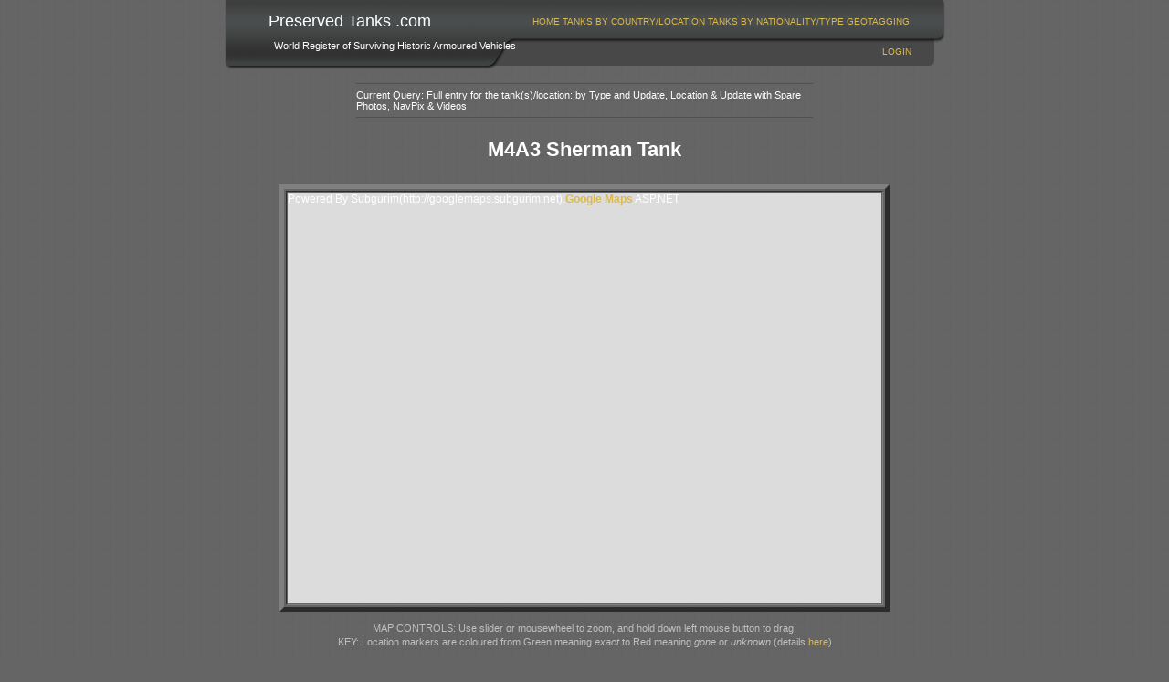

--- FILE ---
content_type: text/html; charset=utf-8
request_url: https://preservedtanks.com/Types.aspx?TypeCategoryId=1324
body_size: 20131
content:


<!DOCTYPE html PUBLIC "-//W3C//DTD XHTML 1.0 Transitional//EN" "http://www.w3.org/TR/xhtml1/DTD/xhtml1-transitional.dtd">

<html xmlns="http://www.w3.org/1999/xhtml" xml:lang="en" >
<head id="Head1"><title>
	Preserved Tanks .Com | Tank Types
</title><link rel="alternate" type="application/rss+xml" title="PreservedTanks.com Blog" href="http://www.preservedtanks.com/RSSFeed.aspx" /><link href="App_Themes/Black/Default.css" type="text/css" rel="stylesheet" /><link href="App_Themes/Black/frame.css" type="text/css" rel="stylesheet" /><meta name="description" content="This is the website for Preserved Tanks." /><meta name="keywords" content="Preserved tanks, armoured vehicles, armored vehicles, armour archive, armor, surviving tanks" /><style type="text/css">
	/* <![CDATA[ */
	#menua img.icon { border-style:none;vertical-align:middle; }
	#menua img.separator { border-style:none;display:block; }
	#menua img.horizontal-separator { border-style:none;vertical-align:middle; }
	#menua ul { list-style:none;margin:0;padding:0;width:auto; }
	#menua ul.dynamic { z-index:1; }
	#menua a { text-decoration:none;white-space:nowrap;display:block; }
	#menua a.static { padding-left:0.15em;padding-right:0.15em; }
	#menua a.popout { background-image:url("/WebResource.axd?d=XD1hs9QKMFlruOqEIY-t8xKRQeEmyHFzrrf82pdJtR0kOl5FK0SE3li8TG3uE-F05sOG5KZi7AZrsB3_DwbGGKZwdZb0GxRkVEG1SvnMPX41&t=638901577900000000");background-repeat:no-repeat;background-position:right center;padding-right:14px; }
	/* ]]> */
</style><style type="text/css">
	/* <![CDATA[ */
	#menub img.icon { border-style:none;vertical-align:middle; }
	#menub img.separator { border-style:none;display:block; }
	#menub img.horizontal-separator { border-style:none;vertical-align:middle; }
	#menub ul { list-style:none;margin:0;padding:0;width:auto; }
	#menub ul.dynamic { z-index:1; }
	#menub a { text-decoration:none;white-space:nowrap;display:block; }
	#menub a.static { padding-left:0.15em;padding-right:0.15em; }
	#menub a.popout { background-image:url("/WebResource.axd?d=XD1hs9QKMFlruOqEIY-t8xKRQeEmyHFzrrf82pdJtR0kOl5FK0SE3li8TG3uE-F05sOG5KZi7AZrsB3_DwbGGKZwdZb0GxRkVEG1SvnMPX41&t=638901577900000000");background-repeat:no-repeat;background-position:right center;padding-right:14px; }
	/* ]]> */
</style></head>
<body>

    <form method="post" action="./Types.aspx?TypeCategoryId=1324" id="form1">
<div class="aspNetHidden">
<input type="hidden" name="__EVENTTARGET" id="__EVENTTARGET" value="" />
<input type="hidden" name="__EVENTARGUMENT" id="__EVENTARGUMENT" value="" />
<input type="hidden" name="__VIEWSTATE" id="__VIEWSTATE" value="/[base64]/[base64]/////[base64]/QwAAQAAAP////[base64]////[base64]////[base64]////[base64]///+////8CAAAAAQYAAAAEAAAABhgAAABTPGZvbnQgY29sb3I9ImRhcmtncmVlbiI+PGI+RS0xNTMgQ2F2YWxyeSwgRkxBUk5HLCBPY2FsYSwgVVNBJm5ic3A7Jm5ic3A7PC9iPjwvZm9udD4JDQAAAAkOAAAACQ4AAAAJGwAAAAoKCQ0AAAAACgoB4////+////[base64]////v////AgAAAAEIAAAABAAAAAYkAAAAWzxmb250IGNvbG9yPSJkYXJrZ3JlZW4iPjxiPlZldGVyYW5zIE1lbW9yaWFsIE11c2V1bSwgSHVudHN2aWxsZSwgVVNBJm5ic3A7Jm5ic3A7PC9iPjwvZm9udD4JDQAAAAkOAAAACQ4AAAAJJwAAAAoKCQ0AAAAACgoB1////+////8CAAAAAQkAAAAEAAAABioAAABOPGZvbnQgY29sb3I9ImRhcmtncmVlbiI+PGI+U2FtIFdpbmVyIE1vdG9ycywgQWtyb24sIFVTQSZuYnNwOyZuYnNwOzwvYj48L2ZvbnQ+CQ0AAAAJDgAAAAkOAAAACS0AAAAKCgkNAAAAAAoKAdH////v////[base64]////+////[base64]////7////[base64]/RCQKG7A8BhfVXAAVEAAAA8AAAAAQAAAAABAAAJYQAAAAkNAAAAAVIAAAA9AAAACQ0AAADNgCfrv/[base64]////8JZAAAAAFVAAAAUwAAAAoKCgkNAAAACQ0AAAAKCQ0AAAAJDQAAAAkNAAAACQ0AAAAKCQ0AAAAJZgAAAAoK/////wlnAAAAAVcAAABTAAAACgoKCQ0AAAAJDQAAAAoJDQAAAAkNAAAACQ0AAAAJDQAAAAoJDQAAAAlpAAAACgr/////CWoAAAABWQAAAFMAAAAKCgoJDQAAAAkNAAAACgkNAAAACQ0AAAAJDQAAAAkNAAAACgkNAAAACWwAAAAKCv////8JbQAAAAFbAAAAUwAAAAoKCgkNAAAACQ0AAAAKCQ0AAAAJDQAAAAkNAAAACQ0AAAAKCQ0AAAAJbwAAAAoK/////wlwAAAAAV0AAABTAAAACgoKCQ0AAAAJDQAAAAoJDQAAAAkNAAAACQ0AAAAJDQAAAAoJDQAAAAlyAAAACgr/////CXMAAAABXwAAAFMAAAAKCgoJDQAAAAkNAAAACgkNAAAACQ0AAAAJDQAAAAkNAAAACgkNAAAACXUAAAAKCv////8JdgAAAAFhAAAAUwAAAAoKCgkNAAAACQ0AAAAKCQ0AAAAJDQAAAAkNAAAACQ0AAAAKCQ0AAAAJeAAAAAoK/////[base64]/[base64]/[base64]/BBaHKrrGa4DmHVg4/bCgMblyQ==" />
</div>

<script type="text/javascript">
//<![CDATA[
var theForm = document.forms['form1'];
if (!theForm) {
    theForm = document.form1;
}
function __doPostBack(eventTarget, eventArgument) {
    if (!theForm.onsubmit || (theForm.onsubmit() != false)) {
        theForm.__EVENTTARGET.value = eventTarget;
        theForm.__EVENTARGUMENT.value = eventArgument;
        theForm.submit();
    }
}
//]]>
</script>



<script src="/WebResource.axd?d=_qVm7ucEoehYcbkRO9Q1KHf_ezC7qLxCTLZxEp-WpT3WZaIeQ9DrBZQl1S9vedgDd74gITH5UY7bw5sebh4MyQSCUdmtcOg7WlnukU9P35I1&amp;t=638901577900000000" type="text/javascript"></script>
<script src="http://maps.google.com/maps?file=api&amp;v=2&amp;key=AIzaSyBFyo1rfwXSDj18IWLmsNt9r8D6vfhIr8s" type="text/javascript"></script>
<div class="aspNetHidden">

	<input type="hidden" name="__VIEWSTATEGENERATOR" id="__VIEWSTATEGENERATOR" value="8B5B4533" />
	<input type="hidden" name="__EVENTVALIDATION" id="__EVENTVALIDATION" value="/wEdAAIKkw6JjaZ9QGm6vJ+lQTPmyhlHDN25acBMNcp5pxKYrvoSdSJqKECBvNAYO1MRNy2ZhGwMYtejhzx3ztavpMwJ" />
</div>

        <div class="header">
			<table id="SiteNameContainer" align="left" cellpadding="5" cellspacing="0" border="0">
				<tr>					
					<td valign="top" align="left">
						&nbsp;&nbsp;<span id="lblSiteName" class="SiteName">Preserved Tanks .com</span></td>
				</tr>
				<tr>
					<td valign="top" align="left">
						&nbsp;&nbsp;&nbsp;&nbsp;<span id="lblSiteSlogan" class="SiteSlogan">World Register of Surviving Historic Armoured Vehicles</span></td>
				</tr>
			</table>
            <div class="menua" id="menua">
	<ul class="level1">
		<li><a class="level1" href="/Default.aspx">Home</a></li><li><a class="level2" href="/Countries.aspx?LocType=3&amp;MinTanks=0">Tanks By Country/Location</a></li><li><a class="level2" href="/Nationalities.aspx">Tanks By Nationality/Type</a></li><li><a class="level2" href="/Geotagging.aspx">GeoTagging</a></li>
	</ul>
</div>
            <div class="nav">
                
				
                <a id="LoginStatus1" href="javascript:__doPostBack(&#39;ctl00$LoginStatus1$ctl02&#39;,&#39;&#39;)">Login</a>
            </div>
        </div>

        <!--PTC Google Banner Grey-->
    <script type="text/javascript">google_ad_client = "pub-1532000836503420";
        google_ad_slot = "7403522949";
        google_ad_width = 728;
        google_ad_height = 90;
        </script>
        <script type="text/javascript"
        src="http://pagead2.googlesyndication.com/pagead/show_ads.js">
        </script>
        
        <!-- Commission Junction -->
        
        
        
    <div class="shim gradient">
    </div>
    <table summary="Query table" id="QueryTable" align="center" cellspacing="3">
        <tr>
            <td style="width: 500px" valign="top" align="left">
                <hr />
                Current Query:
                Full entry for the tank(s)/location: by Type and Update, Location & Update with Spare Photos, NavPix & Videos
                <hr />
            </td>
        </tr>
    </table>
    <br />
    <h1>
        <span id="Main_MainHeading">M4A3 Sherman Tank</span>
    </h1>
    <br />
    <br />
    <div class="page" id="albums">
        <table summary="Layout table" align="center" id="MapTable" border="5">
            <tr>
                <td style="width: 100px; height: 21px" valign="top">
                    

<!--
////////******* GOOGLE MAP CONTROL FOR ASP.NET BY SUBGURIM ********///////
////////******* http://googlemaps.subgurim.net ********///////
-->
<div id="Main_GMap" name="ctl00$Main$GMap" style="width:650px;height:450px;"><div id="subgurim_GMap" style="width:650px;height:450px;"><div style="font-size: 12px;font-family: Arial;background-color: #dcdcdc;width:650px;height:450px;">Powered By Subgurim(http://googlemaps.subgurim.net).<a href="http://.googlemaps.subgurim.net" title="GoogleMaps ASP.NET"><strong>Google Maps</strong></a> ASP.NET</div></div></div><input type="hidden" id="subgurim_GMap_Event2" name="subgurim_GMap_Event2"></input><input type="hidden" id="subgurim_GMap_Event0" name="subgurim_GMap_Event0"></input><input type="hidden" id="subgurim_GMap_Event1" name="subgurim_GMap_Event1"></input>
<!--
////////******* http://googlemaps.subgurim.net ********///////
////////******* GOOGLE MAP CONTROL FOR ASP.NET BY SUBGURIM ********///////
-->


                </td>
            </tr>
        </table>
        <p style="color: silver" align="center">
            MAP CONTROLS: Use slider or mousewheel to zoom, and hold down left mouse button
            to drag.<br />
            KEY: Location markers are coloured from Green meaning<em> exact</em> to Red meaning
            <em>gone</em> or <em>unknown</em> (details <a href="Accuracy.aspx">here</a>)</p>
        <table id="Main_DataList1" class="view" cellspacing="0" cellpadding="0" style="border-width:0px;border-collapse:collapse;">
	<tr>
		<td class="item">
                <!-- Add new bit here before table to try and get in model info -->
                <h3>
                    
                </h3>
                <!-- Add new bit here before table to try and get in model info -->
                
                <!-- Add new bit here before table to try and get in model info -->
                <h3>
                    M4A3
                </h3>
                <!-- Add new bit here before table to try and get in model info -->
                <br /><br /><table summary='ModelTable' align='center' id='ModelTable' cellspacing='3'><tr><td style='width: 150px' valign='top'><detailsx>Model Id:</detailsx></td><td style='width: 350px' valign='top'><detailsx>1324</detailsx></td></tr><tr><td style='width: 150px' valign='top'>Manufacture:</td><td style='width: 350px' valign='top'><a href='Locations.aspx?LocationCategoryId=63900'>Pressed Steel Car Company, Hegewisch, Chicago, Illinois, USA</a> (1690 solely built by Ford May 1942-September 1943)<br /></td></tr></table><br /><br />
                <!-- Add new bit here before table to try and get in number and location -->
                1) <a href='Locations.aspx?LocationCategoryId=99250'>Military Vehicle Preservation Group, Spooner, USA</a>
                <!-- Same format here as Locations.aspx -->
                <br />
                <br />
                <table summary="DetailsTable" border="0" cellpadding="0" align="center" id="DetailsTable"
                    cellspacing="0">
                    <tr>
                        <td style="width: 150px" valign="top">
                            <detailsx>Number of Photos:</detailsx>
                        </td>
                        <td style="width: 50px" valign="top" align="right">
                            <detailsx>0</detailsx>
                        </td>
                    </tr>
                </table>
                <table border="0" cellpadding="0" cellspacing="0" class="album-frame" align="center">
                    <tr>
                        <td class="topx----">
                            <img id="Main_DataList1_b01_0" src="App_Themes/Black/images/album-l1.gif" /></td>
                        <td class="top-x---">
                            <img id="Main_DataList1_b02_0" src="App_Themes/Black/images/album-mtl.gif" /></td>
                        <td class="top--x--">
                        </td>
                        <td class="top---x-">
                            <img id="Main_DataList1_b03_0" src="App_Themes/Black/images/album-mtr.gif" /></td>
                        <td class="top----x">
                            <img id="Main_DataList1_b04_0" src="App_Themes/Black/images/album-r1.gif" /></td>
                    </tr>
                    <tr>
                        <td class="mtpx----">
                            <img id="Main_DataList1_b05_0" src="App_Themes/Black/images/album-l2.gif" /></td>
                        <td colspan="3" rowspan="3">
                            <a href='Profile.aspx?UniqueID=1715'>
                                <img src="Handler.ashx?UniqueID=1715&Size=E"
                                    class="photo_198" style="border: 4px solid white" alt='Sample Photo from Album Number 1715' /></a></td>
                        <td class="mtp----x">
                            <img id="Main_DataList1_b06_0" src="App_Themes/Black/images/album-r2.gif" /></td>
                    </tr>
                    <tr>
                        <td class="midx----">
                        </td>
                        <td class="mid----x">
                        </td>
                    </tr>
                    <tr>
                        <td class="mbtx----">
                            <img id="Main_DataList1_b07_0" src="App_Themes/Black/images/album-l3.gif" /></td>
                        <td class="mbt----x">
                            <img id="Main_DataList1_b08_0" src="App_Themes/Black/images/album-r3.gif" /></td>
                    </tr>
                    <tr>
                        <td class="botx----">
                            <img id="Main_DataList1_b09_0" src="App_Themes/Black/images/album-l4.gif" /></td>
                        <td class="bot-x---">
                            <img id="Main_DataList1_b10_0" src="App_Themes/Black/images/album-mbl.gif" /></td>
                        <td class="bot--x--">
                        </td>
                        <td class="bot---x-">
                            <img id="Main_DataList1_b11_0" src="App_Themes/Black/images/album-mbr.gif" /></td>
                        <td class="bot----x">
                            <img id="Main_DataList1_b12_0" src="App_Themes/Black/images/album-r4.gif" /></td>
                    </tr>
                    <tr>
                    </tr>
                </table>
                <p align="center">
                    <a href='Profile.aspx?UniqueID=1715'>Click
                        here or on the image for this tank's profile page</a>
                </p>
                <table border="0" cellpadding="0" summary="Identification table" align="center" id="Table1"
                    cellspacing="0">
                    <tr>
                        <td style="width: 150px" valign="top">
                            Unique ID:</td>
                        <td style="width: 350px" valign="top">
                            1715
                        </td>
                    </tr>
                    <tr>
                        <td style="width: 150px" valign="top">
                            Serial Number:</td>
                        <td style="width: 350px" valign="top">
                            
                        </td>
                    </tr>
                    <tr>
                        <td style="width: 150px" valign="top">
                            Registration:</td>
                        <td style="width: 350px" valign="top">
                            
                        </td>
                    </tr>
                    <tr>
                        <td style="width: 150px" valign="top">
                            Name:</td>
                        <td style="width: 350px" valign="top">
                            
                        </td>
                    </tr>
                    <tr>
                        <td style="width: 150px" valign="top">
                            Other Identification:</td>
                        <td style="width: 350px" valign="top">
                            
                        </td>
                    </tr>
                </table>
                <br />
                In storage; identified by John A-G and Joe DeMarco (G104, N. Baumgardner/USAHAFVR).
            </td>
	</tr><tr>
		<td class="item">
                <!-- Add new bit here before table to try and get in model info -->
                <h3>
                    
                </h3>
                <!-- Add new bit here before table to try and get in model info -->
                
                <!-- Add new bit here before table to try and get in model info -->
                <h3>
                    
                </h3>
                <!-- Add new bit here before table to try and get in model info -->
                
                <!-- Add new bit here before table to try and get in number and location -->
                2) <a href='Locations.aspx?LocationCategoryId=59850'>Institute of Military Technology (IMT), Titusville, USA</a>
                <!-- Same format here as Locations.aspx -->
                <br />
                <br />
                <table summary="DetailsTable" border="0" cellpadding="0" align="center" id="DetailsTable"
                    cellspacing="0">
                    <tr>
                        <td style="width: 150px" valign="top">
                            <detailsx>Number of Photos:</detailsx>
                        </td>
                        <td style="width: 50px" valign="top" align="right">
                            <detailsx>0</detailsx>
                        </td>
                    </tr>
                </table>
                <table border="0" cellpadding="0" cellspacing="0" class="album-frame" align="center">
                    <tr>
                        <td class="topx----">
                            <img id="Main_DataList1_b01_1" src="App_Themes/Black/images/album-l1.gif" /></td>
                        <td class="top-x---">
                            <img id="Main_DataList1_b02_1" src="App_Themes/Black/images/album-mtl.gif" /></td>
                        <td class="top--x--">
                        </td>
                        <td class="top---x-">
                            <img id="Main_DataList1_b03_1" src="App_Themes/Black/images/album-mtr.gif" /></td>
                        <td class="top----x">
                            <img id="Main_DataList1_b04_1" src="App_Themes/Black/images/album-r1.gif" /></td>
                    </tr>
                    <tr>
                        <td class="mtpx----">
                            <img id="Main_DataList1_b05_1" src="App_Themes/Black/images/album-l2.gif" /></td>
                        <td colspan="3" rowspan="3">
                            <a href='Profile.aspx?UniqueID=2611'>
                                <img src="Handler.ashx?UniqueID=2611&Size=E"
                                    class="photo_198" style="border: 4px solid white" alt='Sample Photo from Album Number 2611' /></a></td>
                        <td class="mtp----x">
                            <img id="Main_DataList1_b06_1" src="App_Themes/Black/images/album-r2.gif" /></td>
                    </tr>
                    <tr>
                        <td class="midx----">
                        </td>
                        <td class="mid----x">
                        </td>
                    </tr>
                    <tr>
                        <td class="mbtx----">
                            <img id="Main_DataList1_b07_1" src="App_Themes/Black/images/album-l3.gif" /></td>
                        <td class="mbt----x">
                            <img id="Main_DataList1_b08_1" src="App_Themes/Black/images/album-r3.gif" /></td>
                    </tr>
                    <tr>
                        <td class="botx----">
                            <img id="Main_DataList1_b09_1" src="App_Themes/Black/images/album-l4.gif" /></td>
                        <td class="bot-x---">
                            <img id="Main_DataList1_b10_1" src="App_Themes/Black/images/album-mbl.gif" /></td>
                        <td class="bot--x--">
                        </td>
                        <td class="bot---x-">
                            <img id="Main_DataList1_b11_1" src="App_Themes/Black/images/album-mbr.gif" /></td>
                        <td class="bot----x">
                            <img id="Main_DataList1_b12_1" src="App_Themes/Black/images/album-r4.gif" /></td>
                    </tr>
                    <tr>
                    </tr>
                </table>
                <p align="center">
                    <a href='Profile.aspx?UniqueID=2611'>Click
                        here or on the image for this tank's profile page</a>
                </p>
                <table border="0" cellpadding="0" summary="Identification table" align="center" id="Table1"
                    cellspacing="0">
                    <tr>
                        <td style="width: 150px" valign="top">
                            Unique ID:</td>
                        <td style="width: 350px" valign="top">
                            2611
                        </td>
                    </tr>
                    <tr>
                        <td style="width: 150px" valign="top">
                            Serial Number:</td>
                        <td style="width: 350px" valign="top">
                            
                        </td>
                    </tr>
                    <tr>
                        <td style="width: 150px" valign="top">
                            Registration:</td>
                        <td style="width: 350px" valign="top">
                            
                        </td>
                    </tr>
                    <tr>
                        <td style="width: 150px" valign="top">
                            Name:</td>
                        <td style="width: 350px" valign="top">
                            
                        </td>
                    </tr>
                    <tr>
                        <td style="width: 150px" valign="top">
                            Other Identification:</td>
                        <td style="width: 350px" valign="top">
                            White stars painted on hull sides, and transmission cover.
                        </td>
                    </tr>
                </table>
                <br />
                
            </td>
	</tr><tr>
		<td class="item">
                <!-- Add new bit here before table to try and get in model info -->
                <h3>
                    
                </h3>
                <!-- Add new bit here before table to try and get in model info -->
                
                <!-- Add new bit here before table to try and get in model info -->
                <h3>
                    
                </h3>
                <!-- Add new bit here before table to try and get in model info -->
                
                <!-- Add new bit here before table to try and get in number and location -->
                3) <a href='Locations.aspx?LocationCategoryId=59500'>E-153 Cavalry, FLARNG, Ocala, USA</a>
                <!-- Same format here as Locations.aspx -->
                <br />
                <br />
                <table summary="DetailsTable" border="0" cellpadding="0" align="center" id="DetailsTable"
                    cellspacing="0">
                    <tr>
                        <td style="width: 150px" valign="top">
                            <detailsx>Number of Photos:</detailsx>
                        </td>
                        <td style="width: 50px" valign="top" align="right">
                            <detailsx>0</detailsx>
                        </td>
                    </tr>
                </table>
                <table border="0" cellpadding="0" cellspacing="0" class="album-frame" align="center">
                    <tr>
                        <td class="topx----">
                            <img id="Main_DataList1_b01_2" src="App_Themes/Black/images/album-l1.gif" /></td>
                        <td class="top-x---">
                            <img id="Main_DataList1_b02_2" src="App_Themes/Black/images/album-mtl.gif" /></td>
                        <td class="top--x--">
                        </td>
                        <td class="top---x-">
                            <img id="Main_DataList1_b03_2" src="App_Themes/Black/images/album-mtr.gif" /></td>
                        <td class="top----x">
                            <img id="Main_DataList1_b04_2" src="App_Themes/Black/images/album-r1.gif" /></td>
                    </tr>
                    <tr>
                        <td class="mtpx----">
                            <img id="Main_DataList1_b05_2" src="App_Themes/Black/images/album-l2.gif" /></td>
                        <td colspan="3" rowspan="3">
                            <a href='Profile.aspx?UniqueID=2642'>
                                <img src="Handler.ashx?UniqueID=2642&Size=E"
                                    class="photo_198" style="border: 4px solid white" alt='Sample Photo from Album Number 2642' /></a></td>
                        <td class="mtp----x">
                            <img id="Main_DataList1_b06_2" src="App_Themes/Black/images/album-r2.gif" /></td>
                    </tr>
                    <tr>
                        <td class="midx----">
                        </td>
                        <td class="mid----x">
                        </td>
                    </tr>
                    <tr>
                        <td class="mbtx----">
                            <img id="Main_DataList1_b07_2" src="App_Themes/Black/images/album-l3.gif" /></td>
                        <td class="mbt----x">
                            <img id="Main_DataList1_b08_2" src="App_Themes/Black/images/album-r3.gif" /></td>
                    </tr>
                    <tr>
                        <td class="botx----">
                            <img id="Main_DataList1_b09_2" src="App_Themes/Black/images/album-l4.gif" /></td>
                        <td class="bot-x---">
                            <img id="Main_DataList1_b10_2" src="App_Themes/Black/images/album-mbl.gif" /></td>
                        <td class="bot--x--">
                        </td>
                        <td class="bot---x-">
                            <img id="Main_DataList1_b11_2" src="App_Themes/Black/images/album-mbr.gif" /></td>
                        <td class="bot----x">
                            <img id="Main_DataList1_b12_2" src="App_Themes/Black/images/album-r4.gif" /></td>
                    </tr>
                    <tr>
                    </tr>
                </table>
                <p align="center">
                    <a href='Profile.aspx?UniqueID=2642'>Click
                        here or on the image for this tank's profile page</a>
                </p>
                <table border="0" cellpadding="0" summary="Identification table" align="center" id="Table1"
                    cellspacing="0">
                    <tr>
                        <td style="width: 150px" valign="top">
                            Unique ID:</td>
                        <td style="width: 350px" valign="top">
                            2642
                        </td>
                    </tr>
                    <tr>
                        <td style="width: 150px" valign="top">
                            Serial Number:</td>
                        <td style="width: 350px" valign="top">
                            
                        </td>
                    </tr>
                    <tr>
                        <td style="width: 150px" valign="top">
                            Registration:</td>
                        <td style="width: 350px" valign="top">
                            
                        </td>
                    </tr>
                    <tr>
                        <td style="width: 150px" valign="top">
                            Name:</td>
                        <td style="width: 350px" valign="top">
                            
                        </td>
                    </tr>
                    <tr>
                        <td style="width: 150px" valign="top">
                            Other Identification:</td>
                        <td style="width: 350px" valign="top">
                            White stars painted on hull sides.
                        </td>
                    </tr>
                </table>
                <br />
                
            </td>
	</tr><tr>
		<td class="item">
                <!-- Add new bit here before table to try and get in model info -->
                <h3>
                    
                </h3>
                <!-- Add new bit here before table to try and get in model info -->
                
                <!-- Add new bit here before table to try and get in model info -->
                <h3>
                    
                </h3>
                <!-- Add new bit here before table to try and get in model info -->
                
                <!-- Add new bit here before table to try and get in number and location -->
                4) <a href='Locations.aspx?LocationCategoryId=88500'>US Army Heritage and Education Center, Carlisle, USA</a>
                <!-- Same format here as Locations.aspx -->
                <br />
                <br />
                <table summary="DetailsTable" border="0" cellpadding="0" align="center" id="DetailsTable"
                    cellspacing="0">
                    <tr>
                        <td style="width: 150px" valign="top">
                            <detailsx>Number of Photos:</detailsx>
                        </td>
                        <td style="width: 50px" valign="top" align="right">
                            <detailsx>1</detailsx>
                        </td>
                    </tr>
                </table>
                <table border="0" cellpadding="0" cellspacing="0" class="album-frame" align="center">
                    <tr>
                        <td class="topx----">
                            <img id="Main_DataList1_b01_3" src="App_Themes/Black/images/album-l1.gif" /></td>
                        <td class="top-x---">
                            <img id="Main_DataList1_b02_3" src="App_Themes/Black/images/album-mtl.gif" /></td>
                        <td class="top--x--">
                        </td>
                        <td class="top---x-">
                            <img id="Main_DataList1_b03_3" src="App_Themes/Black/images/album-mtr.gif" /></td>
                        <td class="top----x">
                            <img id="Main_DataList1_b04_3" src="App_Themes/Black/images/album-r1.gif" /></td>
                    </tr>
                    <tr>
                        <td class="mtpx----">
                            <img id="Main_DataList1_b05_3" src="App_Themes/Black/images/album-l2.gif" /></td>
                        <td colspan="3" rowspan="3">
                            <a href='Profile.aspx?UniqueID=1554'>
                                <img src="Handler.ashx?UniqueID=1554&Size=E"
                                    class="photo_198" style="border: 4px solid white" alt='Sample Photo from Album Number 1554' /></a></td>
                        <td class="mtp----x">
                            <img id="Main_DataList1_b06_3" src="App_Themes/Black/images/album-r2.gif" /></td>
                    </tr>
                    <tr>
                        <td class="midx----">
                        </td>
                        <td class="mid----x">
                        </td>
                    </tr>
                    <tr>
                        <td class="mbtx----">
                            <img id="Main_DataList1_b07_3" src="App_Themes/Black/images/album-l3.gif" /></td>
                        <td class="mbt----x">
                            <img id="Main_DataList1_b08_3" src="App_Themes/Black/images/album-r3.gif" /></td>
                    </tr>
                    <tr>
                        <td class="botx----">
                            <img id="Main_DataList1_b09_3" src="App_Themes/Black/images/album-l4.gif" /></td>
                        <td class="bot-x---">
                            <img id="Main_DataList1_b10_3" src="App_Themes/Black/images/album-mbl.gif" /></td>
                        <td class="bot--x--">
                        </td>
                        <td class="bot---x-">
                            <img id="Main_DataList1_b11_3" src="App_Themes/Black/images/album-mbr.gif" /></td>
                        <td class="bot----x">
                            <img id="Main_DataList1_b12_3" src="App_Themes/Black/images/album-r4.gif" /></td>
                    </tr>
                    <tr>
                    </tr>
                </table>
                <p align="center">
                    <a href='Profile.aspx?UniqueID=1554'>Click
                        here or on the image for this tank's profile page</a>
                </p>
                <table border="0" cellpadding="0" summary="Identification table" align="center" id="Table1"
                    cellspacing="0">
                    <tr>
                        <td style="width: 150px" valign="top">
                            Unique ID:</td>
                        <td style="width: 350px" valign="top">
                            1554
                        </td>
                    </tr>
                    <tr>
                        <td style="width: 150px" valign="top">
                            Serial Number:</td>
                        <td style="width: 350px" valign="top">
                            11473 (unconfirmed, source: P.-O. Buan).
                        </td>
                    </tr>
                    <tr>
                        <td style="width: 150px" valign="top">
                            Registration:</td>
                        <td style="width: 350px" valign="top">
                            3053638: “3053638” painted on hull sides. This registration matches the given serial number (source: P.-O. Buan).
                        </td>
                    </tr>
                    <tr>
                        <td style="width: 150px" valign="top">
                            Name:</td>
                        <td style="width: 350px" valign="top">
                            
                        </td>
                    </tr>
                    <tr>
                        <td style="width: 150px" valign="top">
                            Other Identification:</td>
                        <td style="width: 350px" valign="top">
                            White stars painted on hull sides and transmission cover. Fitted with rubber block tracks.
                        </td>
                    </tr>
                </table>
                <br />
                
            </td>
	</tr><tr>
		<td class="item">
                <!-- Add new bit here before table to try and get in model info -->
                <h3>
                    
                </h3>
                <!-- Add new bit here before table to try and get in model info -->
                
                <!-- Add new bit here before table to try and get in model info -->
                <h3>
                    
                </h3>
                <!-- Add new bit here before table to try and get in model info -->
                
                <!-- Add new bit here before table to try and get in number and location -->
                5) <a href='Locations.aspx?LocationCategoryId=50200'>Veterans Memorial Museum, Huntsville, USA</a>
                <!-- Same format here as Locations.aspx -->
                <br />
                <br />
                <table summary="DetailsTable" border="0" cellpadding="0" align="center" id="DetailsTable"
                    cellspacing="0">
                    <tr>
                        <td style="width: 150px" valign="top">
                            <detailsx>Number of Photos:</detailsx>
                        </td>
                        <td style="width: 50px" valign="top" align="right">
                            <detailsx>1</detailsx>
                        </td>
                    </tr>
                </table>
                <table border="0" cellpadding="0" cellspacing="0" class="album-frame" align="center">
                    <tr>
                        <td class="topx----">
                            <img id="Main_DataList1_b01_4" src="App_Themes/Black/images/album-l1.gif" /></td>
                        <td class="top-x---">
                            <img id="Main_DataList1_b02_4" src="App_Themes/Black/images/album-mtl.gif" /></td>
                        <td class="top--x--">
                        </td>
                        <td class="top---x-">
                            <img id="Main_DataList1_b03_4" src="App_Themes/Black/images/album-mtr.gif" /></td>
                        <td class="top----x">
                            <img id="Main_DataList1_b04_4" src="App_Themes/Black/images/album-r1.gif" /></td>
                    </tr>
                    <tr>
                        <td class="mtpx----">
                            <img id="Main_DataList1_b05_4" src="App_Themes/Black/images/album-l2.gif" /></td>
                        <td colspan="3" rowspan="3">
                            <a href='Profile.aspx?UniqueID=1867'>
                                <img src="Handler.ashx?UniqueID=1867&Size=E"
                                    class="photo_198" style="border: 4px solid white" alt='Sample Photo from Album Number 1867' /></a></td>
                        <td class="mtp----x">
                            <img id="Main_DataList1_b06_4" src="App_Themes/Black/images/album-r2.gif" /></td>
                    </tr>
                    <tr>
                        <td class="midx----">
                        </td>
                        <td class="mid----x">
                        </td>
                    </tr>
                    <tr>
                        <td class="mbtx----">
                            <img id="Main_DataList1_b07_4" src="App_Themes/Black/images/album-l3.gif" /></td>
                        <td class="mbt----x">
                            <img id="Main_DataList1_b08_4" src="App_Themes/Black/images/album-r3.gif" /></td>
                    </tr>
                    <tr>
                        <td class="botx----">
                            <img id="Main_DataList1_b09_4" src="App_Themes/Black/images/album-l4.gif" /></td>
                        <td class="bot-x---">
                            <img id="Main_DataList1_b10_4" src="App_Themes/Black/images/album-mbl.gif" /></td>
                        <td class="bot--x--">
                        </td>
                        <td class="bot---x-">
                            <img id="Main_DataList1_b11_4" src="App_Themes/Black/images/album-mbr.gif" /></td>
                        <td class="bot----x">
                            <img id="Main_DataList1_b12_4" src="App_Themes/Black/images/album-r4.gif" /></td>
                    </tr>
                    <tr>
                    </tr>
                </table>
                <p align="center">
                    <a href='Profile.aspx?UniqueID=1867'>Click
                        here or on the image for this tank's profile page</a>
                </p>
                <table border="0" cellpadding="0" summary="Identification table" align="center" id="Table1"
                    cellspacing="0">
                    <tr>
                        <td style="width: 150px" valign="top">
                            Unique ID:</td>
                        <td style="width: 350px" valign="top">
                            1867
                        </td>
                    </tr>
                    <tr>
                        <td style="width: 150px" valign="top">
                            Serial Number:</td>
                        <td style="width: 350px" valign="top">
                            12214 (source: USAHAR).
                        </td>
                    </tr>
                    <tr>
                        <td style="width: 150px" valign="top">
                            Registration:</td>
                        <td style="width: 350px" valign="top">
                            3054369 (source: J. DeMarco/USAHAR).
                        </td>
                    </tr>
                    <tr>
                        <td style="width: 150px" valign="top">
                            Name:</td>
                        <td style="width: 350px" valign="top">
                            
                        </td>
                    </tr>
                    <tr>
                        <td style="width: 150px" valign="top">
                            Other Identification:</td>
                        <td style="width: 350px" valign="top">
                            
                        </td>
                    </tr>
                </table>
                <br />
                
            </td>
	</tr><tr>
		<td class="item">
                <!-- Add new bit here before table to try and get in model info -->
                <h3>
                    
                </h3>
                <!-- Add new bit here before table to try and get in model info -->
                
                <!-- Add new bit here before table to try and get in model info -->
                <h3>
                    M4A3E9 Sherman
                </h3>
                <!-- Add new bit here before table to try and get in model info -->
                <br /><br /><table summary='ModelTable' align='center' id='ModelTable' cellspacing='3'><tr><td style='width: 150px' valign='top'><detailsx>Model Id:</detailsx></td><td style='width: 350px' valign='top'><detailsx>1325</detailsx></td></tr><tr><td style='width: 150px' valign='top'>Manufacture:</td><td style='width: 350px' valign='top'></td></tr></table><br /><br />
                <!-- Add new bit here before table to try and get in number and location -->
                6) <a href='Locations.aspx?LocationCategoryId=85500'>Sam Winer Motors, Akron, USA</a>
                <!-- Same format here as Locations.aspx -->
                <br />
                <br />
                <table summary="DetailsTable" border="0" cellpadding="0" align="center" id="DetailsTable"
                    cellspacing="0">
                    <tr>
                        <td style="width: 150px" valign="top">
                            <detailsx>Number of Photos:</detailsx>
                        </td>
                        <td style="width: 50px" valign="top" align="right">
                            <detailsx>3</detailsx>
                        </td>
                    </tr>
                </table>
                <table border="0" cellpadding="0" cellspacing="0" class="album-frame" align="center">
                    <tr>
                        <td class="topx----">
                            <img id="Main_DataList1_b01_5" src="App_Themes/Black/images/album-l1.gif" /></td>
                        <td class="top-x---">
                            <img id="Main_DataList1_b02_5" src="App_Themes/Black/images/album-mtl.gif" /></td>
                        <td class="top--x--">
                        </td>
                        <td class="top---x-">
                            <img id="Main_DataList1_b03_5" src="App_Themes/Black/images/album-mtr.gif" /></td>
                        <td class="top----x">
                            <img id="Main_DataList1_b04_5" src="App_Themes/Black/images/album-r1.gif" /></td>
                    </tr>
                    <tr>
                        <td class="mtpx----">
                            <img id="Main_DataList1_b05_5" src="App_Themes/Black/images/album-l2.gif" /></td>
                        <td colspan="3" rowspan="3">
                            <a href='Profile.aspx?UniqueID=1843'>
                                <img src="Handler.ashx?UniqueID=1843&Size=E"
                                    class="photo_198" style="border: 4px solid white" alt='Sample Photo from Album Number 1843' /></a></td>
                        <td class="mtp----x">
                            <img id="Main_DataList1_b06_5" src="App_Themes/Black/images/album-r2.gif" /></td>
                    </tr>
                    <tr>
                        <td class="midx----">
                        </td>
                        <td class="mid----x">
                        </td>
                    </tr>
                    <tr>
                        <td class="mbtx----">
                            <img id="Main_DataList1_b07_5" src="App_Themes/Black/images/album-l3.gif" /></td>
                        <td class="mbt----x">
                            <img id="Main_DataList1_b08_5" src="App_Themes/Black/images/album-r3.gif" /></td>
                    </tr>
                    <tr>
                        <td class="botx----">
                            <img id="Main_DataList1_b09_5" src="App_Themes/Black/images/album-l4.gif" /></td>
                        <td class="bot-x---">
                            <img id="Main_DataList1_b10_5" src="App_Themes/Black/images/album-mbl.gif" /></td>
                        <td class="bot--x--">
                        </td>
                        <td class="bot---x-">
                            <img id="Main_DataList1_b11_5" src="App_Themes/Black/images/album-mbr.gif" /></td>
                        <td class="bot----x">
                            <img id="Main_DataList1_b12_5" src="App_Themes/Black/images/album-r4.gif" /></td>
                    </tr>
                    <tr>
                    </tr>
                </table>
                <p align="center">
                    <a href='Profile.aspx?UniqueID=1843'>Click
                        here or on the image for this tank's profile page</a>
                </p>
                <table border="0" cellpadding="0" summary="Identification table" align="center" id="Table1"
                    cellspacing="0">
                    <tr>
                        <td style="width: 150px" valign="top">
                            Unique ID:</td>
                        <td style="width: 350px" valign="top">
                            1843
                        </td>
                    </tr>
                    <tr>
                        <td style="width: 150px" valign="top">
                            Serial Number:</td>
                        <td style="width: 350px" valign="top">
                            12298 (source: K. Laughlin/AFNDB).
                        </td>
                    </tr>
                    <tr>
                        <td style="width: 150px" valign="top">
                            Registration:</td>
                        <td style="width: 350px" valign="top">
                            
                        </td>
                    </tr>
                    <tr>
                        <td style="width: 150px" valign="top">
                            Name:</td>
                        <td style="width: 350px" valign="top">
                            
                        </td>
                    </tr>
                    <tr>
                        <td style="width: 150px" valign="top">
                            Other Identification:</td>
                        <td style="width: 350px" valign="top">
                            
                        </td>
                    </tr>
                </table>
                <br />
                
            </td>
	</tr><tr>
		<td class="item">
                <!-- Add new bit here before table to try and get in model info -->
                <h3>
                    
                </h3>
                <!-- Add new bit here before table to try and get in model info -->
                
                <!-- Add new bit here before table to try and get in model info -->
                <h3>
                    M4A3 (Late Production)
                </h3>
                <!-- Add new bit here before table to try and get in model info -->
                <br /><br /><table summary='ModelTable' align='center' id='ModelTable' cellspacing='3'><tr><td style='width: 150px' valign='top'><detailsx>Model Id:</detailsx></td><td style='width: 350px' valign='top'><detailsx>1326</detailsx></td></tr><tr><td style='width: 150px' valign='top'>Manufacture:</td><td style='width: 350px' valign='top'><a href='Locations.aspx?LocationCategoryId=72930'>General Motors - Fisher Body Division, Grand Blanc, Genesee County, Michigan, USA</a> (Sole manufacturer)<br /></td></tr></table><br /><br />
                <!-- Add new bit here before table to try and get in number and location -->
                7) <a href='Locations.aspx?LocationCategoryId=67010'>Patton Museum of Cavalry and Armor, Fort Knox, USA</a>
                <!-- Same format here as Locations.aspx -->
                <br />
                <br />
                <table summary="DetailsTable" border="0" cellpadding="0" align="center" id="DetailsTable"
                    cellspacing="0">
                    <tr>
                        <td style="width: 150px" valign="top">
                            <detailsx>Number of Photos:</detailsx>
                        </td>
                        <td style="width: 50px" valign="top" align="right">
                            <detailsx>3</detailsx>
                        </td>
                    </tr>
                </table>
                <table border="0" cellpadding="0" cellspacing="0" class="album-frame" align="center">
                    <tr>
                        <td class="topx----">
                            <img id="Main_DataList1_b01_6" src="App_Themes/Black/images/album-l1.gif" /></td>
                        <td class="top-x---">
                            <img id="Main_DataList1_b02_6" src="App_Themes/Black/images/album-mtl.gif" /></td>
                        <td class="top--x--">
                        </td>
                        <td class="top---x-">
                            <img id="Main_DataList1_b03_6" src="App_Themes/Black/images/album-mtr.gif" /></td>
                        <td class="top----x">
                            <img id="Main_DataList1_b04_6" src="App_Themes/Black/images/album-r1.gif" /></td>
                    </tr>
                    <tr>
                        <td class="mtpx----">
                            <img id="Main_DataList1_b05_6" src="App_Themes/Black/images/album-l2.gif" /></td>
                        <td colspan="3" rowspan="3">
                            <a href='Profile.aspx?UniqueID=1452'>
                                <img src="Handler.ashx?UniqueID=1452&Size=E"
                                    class="photo_198" style="border: 4px solid white" alt='Sample Photo from Album Number 1452' /></a></td>
                        <td class="mtp----x">
                            <img id="Main_DataList1_b06_6" src="App_Themes/Black/images/album-r2.gif" /></td>
                    </tr>
                    <tr>
                        <td class="midx----">
                        </td>
                        <td class="mid----x">
                        </td>
                    </tr>
                    <tr>
                        <td class="mbtx----">
                            <img id="Main_DataList1_b07_6" src="App_Themes/Black/images/album-l3.gif" /></td>
                        <td class="mbt----x">
                            <img id="Main_DataList1_b08_6" src="App_Themes/Black/images/album-r3.gif" /></td>
                    </tr>
                    <tr>
                        <td class="botx----">
                            <img id="Main_DataList1_b09_6" src="App_Themes/Black/images/album-l4.gif" /></td>
                        <td class="bot-x---">
                            <img id="Main_DataList1_b10_6" src="App_Themes/Black/images/album-mbl.gif" /></td>
                        <td class="bot--x--">
                        </td>
                        <td class="bot---x-">
                            <img id="Main_DataList1_b11_6" src="App_Themes/Black/images/album-mbr.gif" /></td>
                        <td class="bot----x">
                            <img id="Main_DataList1_b12_6" src="App_Themes/Black/images/album-r4.gif" /></td>
                    </tr>
                    <tr>
                    </tr>
                </table>
                <p align="center">
                    <a href='Profile.aspx?UniqueID=1452'>Click
                        here or on the image for this tank's profile page</a>
                </p>
                <table border="0" cellpadding="0" summary="Identification table" align="center" id="Table1"
                    cellspacing="0">
                    <tr>
                        <td style="width: 150px" valign="top">
                            Unique ID:</td>
                        <td style="width: 350px" valign="top">
                            1452
                        </td>
                    </tr>
                    <tr>
                        <td style="width: 150px" valign="top">
                            Serial Number:</td>
                        <td style="width: 350px" valign="top">
                            
                        </td>
                    </tr>
                    <tr>
                        <td style="width: 150px" valign="top">
                            Registration:</td>
                        <td style="width: 350px" valign="top">
                            
                        </td>
                    </tr>
                    <tr>
                        <td style="width: 150px" valign="top">
                            Name:</td>
                        <td style="width: 350px" valign="top">
                            
                        </td>
                    </tr>
                    <tr>
                        <td style="width: 150px" valign="top">
                            Other Identification:</td>
                        <td style="width: 350px" valign="top">
                            White stars painted on hull sides and glacis.
                        </td>
                    </tr>
                </table>
                <br />
                
            </td>
	</tr><tr>
		<td class="item">
                <!-- Add new bit here before table to try and get in model info -->
                <h3>
                    
                </h3>
                <!-- Add new bit here before table to try and get in model info -->
                
                <!-- Add new bit here before table to try and get in model info -->
                <h3>
                    
                </h3>
                <!-- Add new bit here before table to try and get in model info -->
                
                <!-- Add new bit here before table to try and get in number and location -->
                8) <a href='Locations.aspx?LocationCategoryId=67010'>Patton Museum of Cavalry and Armor, Fort Knox, USA</a>
                <!-- Same format here as Locations.aspx -->
                <br />
                <br />
                <table summary="DetailsTable" border="0" cellpadding="0" align="center" id="DetailsTable"
                    cellspacing="0">
                    <tr>
                        <td style="width: 150px" valign="top">
                            <detailsx>Number of Photos:</detailsx>
                        </td>
                        <td style="width: 50px" valign="top" align="right">
                            <detailsx>4</detailsx>
                        </td>
                    </tr>
                </table>
                <table border="0" cellpadding="0" cellspacing="0" class="album-frame" align="center">
                    <tr>
                        <td class="topx----">
                            <img id="Main_DataList1_b01_7" src="App_Themes/Black/images/album-l1.gif" /></td>
                        <td class="top-x---">
                            <img id="Main_DataList1_b02_7" src="App_Themes/Black/images/album-mtl.gif" /></td>
                        <td class="top--x--">
                        </td>
                        <td class="top---x-">
                            <img id="Main_DataList1_b03_7" src="App_Themes/Black/images/album-mtr.gif" /></td>
                        <td class="top----x">
                            <img id="Main_DataList1_b04_7" src="App_Themes/Black/images/album-r1.gif" /></td>
                    </tr>
                    <tr>
                        <td class="mtpx----">
                            <img id="Main_DataList1_b05_7" src="App_Themes/Black/images/album-l2.gif" /></td>
                        <td colspan="3" rowspan="3">
                            <a href='Profile.aspx?UniqueID=1453'>
                                <img src="Handler.ashx?UniqueID=1453&Size=E"
                                    class="photo_198" style="border: 4px solid white" alt='Sample Photo from Album Number 1453' /></a></td>
                        <td class="mtp----x">
                            <img id="Main_DataList1_b06_7" src="App_Themes/Black/images/album-r2.gif" /></td>
                    </tr>
                    <tr>
                        <td class="midx----">
                        </td>
                        <td class="mid----x">
                        </td>
                    </tr>
                    <tr>
                        <td class="mbtx----">
                            <img id="Main_DataList1_b07_7" src="App_Themes/Black/images/album-l3.gif" /></td>
                        <td class="mbt----x">
                            <img id="Main_DataList1_b08_7" src="App_Themes/Black/images/album-r3.gif" /></td>
                    </tr>
                    <tr>
                        <td class="botx----">
                            <img id="Main_DataList1_b09_7" src="App_Themes/Black/images/album-l4.gif" /></td>
                        <td class="bot-x---">
                            <img id="Main_DataList1_b10_7" src="App_Themes/Black/images/album-mbl.gif" /></td>
                        <td class="bot--x--">
                        </td>
                        <td class="bot---x-">
                            <img id="Main_DataList1_b11_7" src="App_Themes/Black/images/album-mbr.gif" /></td>
                        <td class="bot----x">
                            <img id="Main_DataList1_b12_7" src="App_Themes/Black/images/album-r4.gif" /></td>
                    </tr>
                    <tr>
                    </tr>
                </table>
                <p align="center">
                    <a href='Profile.aspx?UniqueID=1453'>Click
                        here or on the image for this tank's profile page</a>
                </p>
                <table border="0" cellpadding="0" summary="Identification table" align="center" id="Table1"
                    cellspacing="0">
                    <tr>
                        <td style="width: 150px" valign="top">
                            Unique ID:</td>
                        <td style="width: 350px" valign="top">
                            1453
                        </td>
                    </tr>
                    <tr>
                        <td style="width: 150px" valign="top">
                            Serial Number:</td>
                        <td style="width: 350px" valign="top">
                            
                        </td>
                    </tr>
                    <tr>
                        <td style="width: 150px" valign="top">
                            Registration:</td>
                        <td style="width: 350px" valign="top">
                            570384: “U S ARMY 570384” painted on hull sides.
                        </td>
                    </tr>
                    <tr>
                        <td style="width: 150px" valign="top">
                            Name:</td>
                        <td style="width: 350px" valign="top">
                            
                        </td>
                    </tr>
                    <tr>
                        <td style="width: 150px" valign="top">
                            Other Identification:</td>
                        <td style="width: 350px" valign="top">
                            “M4A3” painted on right side of transmission cover. “1942” painted on left side of transmission cover. White stars painted on turret sides and glacis.
                        </td>
                    </tr>
                </table>
                <br />
                
            </td>
	</tr>
</table>
        <hr />
    </div>
    


        <!--PTC Google Banner Grey-->
        <script type="text/javascript">google_ad_client = "pub-1532000836503420";
        google_ad_slot = "7403522949";
        google_ad_width = 728;
        google_ad_height = 90;
        </script>
        <script type="text/javascript"
        src="http://pagead2.googlesyndication.com/pagead/show_ads.js">
        </script>

        <div class="footerbg">
            <div class="footer">
                <div class="menub" id="menub">
	<ul class="level1">
		<li><a class="level1" href="/Default.aspx">Home</a></li><li><a class="level2" href="/Countries.aspx?LocType=3&amp;MinTanks=0">Tanks By Country/Location</a></li><li><a class="level2" href="/Nationalities.aspx">Tanks By Nationality/Type</a></li><li><a class="level2" href="/Geotagging.aspx">GeoTagging</a></li>
	</ul>
</div>
                <span id="lblCopyrightCredits">Copyright &copy; 2008-2014 <a href="http://www.armourarchive.co.uk" target="_blank" >Armour Archive</a>. <a href="http://www.preservedtanks.com/Privacy.aspx">Privacy Policy</a>.</span>
            </div>
        </div>

        
    
    
<script type='text/javascript'>new Sys.WebForms.Menu({ element: 'menua', disappearAfter: 500, orientation: 'horizontal', tabIndex: 0, disabled: false });</script><script type='text/javascript'>new Sys.WebForms.Menu({ element: 'menub', disappearAfter: 500, orientation: 'horizontal', tabIndex: 0, disabled: false });</script>
<script type="text/javascript">
//<![CDATA[
var GMapsProperties={};function getGMapElementById(mapId,GMapElementId){var _mapId=typeof(mapId)=='string'? mapId : mapId.getContainer().id;var overlayArray=GMapsProperties[_mapId]['overlayArray'];for(var i=0;i < overlayArray.length;i++){if(overlayArray[i].id==GMapElementId){return overlayArray[i];}}return null;}function removeGMapElementById(mapId,GMapElementId){var _mapId=typeof(mapId)=='string'? mapId : mapId.getContainer().id;var overlayArray=GMapsProperties[_mapId]['overlayArray'];for(var i=0;i < overlayArray.length;i++){if(overlayArray[i].id==GMapElementId){overlayArray.splice(i,1);return;}}}function addEvent(el,ev,fn){if(el.addEventListener)el.addEventListener(ev,fn,false);else if(el.attachEvent)el.attachEvent('on'+ev,fn);else el['on'+ev]=fn;}addEvent(window,'unload',GUnload);if(typeof(Sys)!='undefined'){if(Sys.WebForms)Sys.WebForms.PageRequestManager.getInstance().add_beginRequest(GUnload);}//]]>
</script>
<script src="/WebResource.axd?d=hhOlTHegDsVeDBgk3R3zNjKDNQEzdOZr3UDDfyLmNSEKAWTqRCRaETb6wUTO2R96D85YvqastJa0UDXZ4fJau5UmhVjUMi3nxdxJ4nmapBbpL_E8ng-pKrJS2VuB2adOzvVM5P_Da5l4ytrQ7INa6bErqVz9Xf9PQmNzbm3NhR4Hq8I4uxH5OzKXCbuj4eX10&t=633668822211166250" type="text/javascript"></script>
<script type="text/javascript">
//<![CDATA[
GMapsProperties["subgurim_GMap"] = {}; var GMapsProperties_subgurim_GMap = GMapsProperties["subgurim_GMap"]; GMapsProperties_subgurim_GMap["enableStore"] = false; GMapsProperties_subgurim_GMap["overlayArray"] = new Array();var subgurim_GMap;function load_subgurim_GMap(){if (GBrowserIsCompatible()){var mapDOM = document.getElementById('subgurim_GMap'); if (!mapDOM) return;subgurim_GMap = new GMap2(mapDOM);function subgurim_GMapupdateValues(eventId,value){var item=document.getElementById('subgurim_GMap_Event'+eventId);item.value=value;}subgurim_GMap.setCenter(new GLatLng(0, 0), 1, G_NORMAL_MAP);GEvent.addListener(subgurim_GMap, "addoverlay", function(overlay) { if(overlay) { GMapsProperties['subgurim_GMap']['overlayArray'].push(overlay); } });GEvent.addListener(subgurim_GMap, "clearoverlays", function() { GMapsProperties['subgurim_GMap']['overlayArray'] = new Array(); });GEvent.addListener(subgurim_GMap, "removeoverlay", function(overlay) { removeGMapElementById('subgurim_GMap',overlay.id) });GEvent.addListener(subgurim_GMap, "maptypechanged", function() { var tipo = subgurim_GMap.getCurrentMapType(); subgurim_GMapupdateValues('0', tipo.getUrlArg());});GEvent.addListener(subgurim_GMap, "moveend", function() { var lat = subgurim_GMap.getCenter().lat(); var lng = subgurim_GMap.getCenter().lng(); subgurim_GMapupdateValues('2', lat+','+lng); });GEvent.addListener(subgurim_GMap, "zoomend", function(zoom,zoom2){subgurim_GMapupdateValues('1',zoom2); });subgurim_GMap.enableDoubleClickZoom();subgurim_GMap.enableContinuousZoom();subgurim_GMap.enableScrollWheelZoom();subgurim_GMap.addControl(new GLargeMapControl());var icon_subgurim_54565_ = new GIcon(G_DEFAULT_ICON);icon_subgurim_54565_ = MapIconMaker.createMarkerIcon(({width:40,height:40,primaryColor:'#FFA500',cornerColor:'#FFFFFF',strokeColor:'#000000'}));var marker_subgurim_54564_ = new GMarker(new GLatLng(45.85820449,-92.0583909),{icon:icon_subgurim_54565_});marker_subgurim_54564_.id = 'marker_subgurim_54564_';marker_subgurim_54564_.gtype = 'marker';subgurim_GMap.addOverlay(marker_subgurim_54564_);GEvent.addListener(marker_subgurim_54564_, 'click', function(){ marker_subgurim_54564_.openInfoWindowHtml('<font color="darkgreen"><b>Military Vehicle Preservation Group, Spooner, USA&nbsp;&nbsp;</b></font>'); });var icon_subgurim_54567_ = new GIcon(G_DEFAULT_ICON);icon_subgurim_54567_ = MapIconMaker.createMarkerIcon(({width:40,height:40,primaryColor:'#FFA500',cornerColor:'#FFFFFF',strokeColor:'#000000'}));var marker_subgurim_54566_ = new GMarker(new GLatLng(28.591111,-80.82),{icon:icon_subgurim_54567_});marker_subgurim_54566_.id = 'marker_subgurim_54566_';marker_subgurim_54566_.gtype = 'marker';subgurim_GMap.addOverlay(marker_subgurim_54566_);GEvent.addListener(marker_subgurim_54566_, 'click', function(){ marker_subgurim_54566_.openInfoWindowHtml('<font color="darkgreen"><b>Institute of Military Technology (IMT), Titusville, USA&nbsp;&nbsp;</b></font>'); });var icon_subgurim_54569_ = new GIcon(G_DEFAULT_ICON);icon_subgurim_54569_ = MapIconMaker.createMarkerIcon(({width:40,height:40,primaryColor:'#008000',cornerColor:'#FFFFFF',strokeColor:'#000000'}));var marker_subgurim_54568_ = new GMarker(new GLatLng(29.167508,-82.146873),{icon:icon_subgurim_54569_});marker_subgurim_54568_.id = 'marker_subgurim_54568_';marker_subgurim_54568_.gtype = 'marker';subgurim_GMap.addOverlay(marker_subgurim_54568_);GEvent.addListener(marker_subgurim_54568_, 'click', function(){ marker_subgurim_54568_.openInfoWindowHtml('<font color="darkgreen"><b>E-153 Cavalry, FLARNG, Ocala, USA&nbsp;&nbsp;</b></font>'); });var icon_subgurim_54571_ = new GIcon(G_DEFAULT_ICON);icon_subgurim_54571_ = MapIconMaker.createMarkerIcon(({width:40,height:40,primaryColor:'#008000',cornerColor:'#FFFFFF',strokeColor:'#000000'}));var marker_subgurim_54570_ = new GMarker(new GLatLng(40.20577118,-77.15878487),{icon:icon_subgurim_54571_});marker_subgurim_54570_.id = 'marker_subgurim_54570_';marker_subgurim_54570_.gtype = 'marker';subgurim_GMap.addOverlay(marker_subgurim_54570_);GEvent.addListener(marker_subgurim_54570_, 'click', function(){ marker_subgurim_54570_.openInfoWindowHtml('<font color="darkgreen"><b>US Army Heritage and Education Center, Carlisle, USA&nbsp;&nbsp;</b></font>'); });var icon_subgurim_54573_ = new GIcon(G_DEFAULT_ICON);icon_subgurim_54573_ = MapIconMaker.createMarkerIcon(({width:40,height:40,primaryColor:'#008000',cornerColor:'#FFFFFF',strokeColor:'#000000'}));var marker_subgurim_54572_ = new GMarker(new GLatLng(34.6919094,-86.58532798),{icon:icon_subgurim_54573_});marker_subgurim_54572_.id = 'marker_subgurim_54572_';marker_subgurim_54572_.gtype = 'marker';subgurim_GMap.addOverlay(marker_subgurim_54572_);GEvent.addListener(marker_subgurim_54572_, 'click', function(){ marker_subgurim_54572_.openInfoWindowHtml('<font color="darkgreen"><b>Veterans Memorial Museum, Huntsville, USA&nbsp;&nbsp;</b></font>'); });var icon_subgurim_54575_ = new GIcon(G_DEFAULT_ICON);icon_subgurim_54575_ = MapIconMaker.createMarkerIcon(({width:40,height:40,primaryColor:'#008000',cornerColor:'#FFFFFF',strokeColor:'#000000'}));var marker_subgurim_54574_ = new GMarker(new GLatLng(41.02625211,-81.40751123),{icon:icon_subgurim_54575_});marker_subgurim_54574_.id = 'marker_subgurim_54574_';marker_subgurim_54574_.gtype = 'marker';subgurim_GMap.addOverlay(marker_subgurim_54574_);GEvent.addListener(marker_subgurim_54574_, 'click', function(){ marker_subgurim_54574_.openInfoWindowHtml('<font color="darkgreen"><b>Sam Winer Motors, Akron, USA&nbsp;&nbsp;</b></font>'); });var icon_subgurim_54577_ = new GIcon(G_DEFAULT_ICON);icon_subgurim_54577_ = MapIconMaker.createMarkerIcon(({width:40,height:40,primaryColor:'#008000',cornerColor:'#FFFFFF',strokeColor:'#000000'}));var marker_subgurim_54576_ = new GMarker(new GLatLng(37.91210689,-85.95909119),{icon:icon_subgurim_54577_});marker_subgurim_54576_.id = 'marker_subgurim_54576_';marker_subgurim_54576_.gtype = 'marker';subgurim_GMap.addOverlay(marker_subgurim_54576_);GEvent.addListener(marker_subgurim_54576_, 'click', function(){ marker_subgurim_54576_.openInfoWindowHtml('<font color="darkgreen"><b>Patton Museum of Cavalry and Armor, Fort Knox, USA&nbsp;&nbsp;</b></font>'); });var icon_subgurim_54579_ = new GIcon(G_DEFAULT_ICON);icon_subgurim_54579_ = MapIconMaker.createMarkerIcon(({width:40,height:40,primaryColor:'#008000',cornerColor:'#FFFFFF',strokeColor:'#000000'}));var marker_subgurim_54578_ = new GMarker(new GLatLng(37.91210689,-85.95909119),{icon:icon_subgurim_54579_});marker_subgurim_54578_.id = 'marker_subgurim_54578_';marker_subgurim_54578_.gtype = 'marker';subgurim_GMap.addOverlay(marker_subgurim_54578_);GEvent.addListener(marker_subgurim_54578_, 'click', function(){ marker_subgurim_54578_.openInfoWindowHtml('<font color="darkgreen"><b>Patton Museum of Cavalry and Armor, Fort Knox, USA&nbsp;&nbsp;</b></font>'); });}}addEvent(window,'load',load_subgurim_GMap);//]]>
</script>
</form>
    
<script type="text/javascript">
var gaJsHost = (("https:" == document.location.protocol) ? "https://ssl." : "http://www.");
document.write(unescape("%3Cscript src='" + gaJsHost + "google-analytics.com/ga.js' type='text/javascript'%3E%3C/script%3E"));
</script>
<script type="text/javascript">
try {
var pageTracker = _gat._getTracker("UA-7058085-1");
pageTracker._trackPageview();
} catch(err) {}</script>

</body>
</html>
